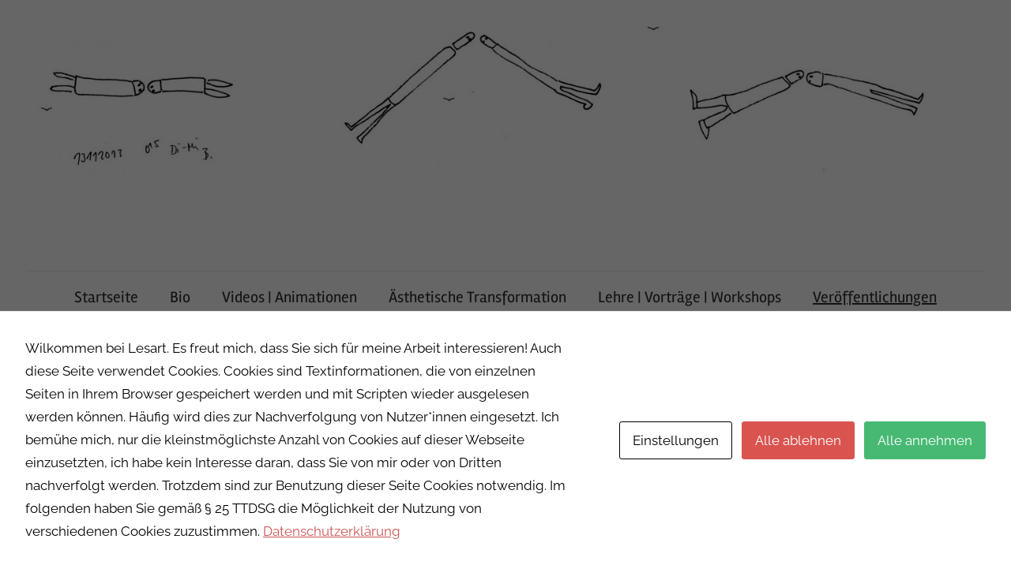

--- FILE ---
content_type: text/html; charset=UTF-8
request_url: https://www.less-art.de/veroeffentlichungen/
body_size: 10428
content:
<!DOCTYPE html>
<html lang="de-DE">

<head>
<meta charset="UTF-8">
<meta name="viewport" content="width=device-width, initial-scale=1">
<link rel="profile" href="http://gmpg.org/xfn/11">

<title>Veröffentlichungen</title>
<meta name='robots' content='max-image-preview:large' />
<link rel="alternate" href="https://www.less-art.de/veroeffentlichungen/" hreflang="de" />
<link rel="alternate" href="https://www.less-art.de/en/publications/" hreflang="en" />
<link rel='dns-prefetch' href='//www.less-art.de' />
<link rel='dns-prefetch' href='//s.w.org' />
<link rel="alternate" type="application/rss+xml" title=" &raquo; Feed" href="https://www.less-art.de/feed/" />
<link rel="alternate" type="application/rss+xml" title=" &raquo; Kommentar-Feed" href="https://www.less-art.de/comments/feed/" />
		<script type="text/javascript">
			window._wpemojiSettings = {"baseUrl":"https:\/\/s.w.org\/images\/core\/emoji\/13.1.0\/72x72\/","ext":".png","svgUrl":"https:\/\/s.w.org\/images\/core\/emoji\/13.1.0\/svg\/","svgExt":".svg","source":{"concatemoji":"https:\/\/www.less-art.de\/wp-includes\/js\/wp-emoji-release.min.js?ver=5.8.12"}};
			!function(e,a,t){var n,r,o,i=a.createElement("canvas"),p=i.getContext&&i.getContext("2d");function s(e,t){var a=String.fromCharCode;p.clearRect(0,0,i.width,i.height),p.fillText(a.apply(this,e),0,0);e=i.toDataURL();return p.clearRect(0,0,i.width,i.height),p.fillText(a.apply(this,t),0,0),e===i.toDataURL()}function c(e){var t=a.createElement("script");t.src=e,t.defer=t.type="text/javascript",a.getElementsByTagName("head")[0].appendChild(t)}for(o=Array("flag","emoji"),t.supports={everything:!0,everythingExceptFlag:!0},r=0;r<o.length;r++)t.supports[o[r]]=function(e){if(!p||!p.fillText)return!1;switch(p.textBaseline="top",p.font="600 32px Arial",e){case"flag":return s([127987,65039,8205,9895,65039],[127987,65039,8203,9895,65039])?!1:!s([55356,56826,55356,56819],[55356,56826,8203,55356,56819])&&!s([55356,57332,56128,56423,56128,56418,56128,56421,56128,56430,56128,56423,56128,56447],[55356,57332,8203,56128,56423,8203,56128,56418,8203,56128,56421,8203,56128,56430,8203,56128,56423,8203,56128,56447]);case"emoji":return!s([10084,65039,8205,55357,56613],[10084,65039,8203,55357,56613])}return!1}(o[r]),t.supports.everything=t.supports.everything&&t.supports[o[r]],"flag"!==o[r]&&(t.supports.everythingExceptFlag=t.supports.everythingExceptFlag&&t.supports[o[r]]);t.supports.everythingExceptFlag=t.supports.everythingExceptFlag&&!t.supports.flag,t.DOMReady=!1,t.readyCallback=function(){t.DOMReady=!0},t.supports.everything||(n=function(){t.readyCallback()},a.addEventListener?(a.addEventListener("DOMContentLoaded",n,!1),e.addEventListener("load",n,!1)):(e.attachEvent("onload",n),a.attachEvent("onreadystatechange",function(){"complete"===a.readyState&&t.readyCallback()})),(n=t.source||{}).concatemoji?c(n.concatemoji):n.wpemoji&&n.twemoji&&(c(n.twemoji),c(n.wpemoji)))}(window,document,window._wpemojiSettings);
		</script>
		<style type="text/css">
img.wp-smiley,
img.emoji {
	display: inline !important;
	border: none !important;
	box-shadow: none !important;
	height: 1em !important;
	width: 1em !important;
	margin: 0 .07em !important;
	vertical-align: -0.1em !important;
	background: none !important;
	padding: 0 !important;
}
</style>
	<link rel='stylesheet' id='chronus-theme-fonts-css'  href='https://www.less-art.de/wp-content/fonts/c86e8b279bedcd77bd6e6d85f325beee.css?ver=20201110' type='text/css' media='all' />
<link rel='stylesheet' id='wp-block-library-css'  href='https://www.less-art.de/wp-includes/css/dist/block-library/style.min.css?ver=5.8.12' type='text/css' media='all' />
<link rel='stylesheet' id='cookies-and-content-security-policy-css'  href='https://www.less-art.de/wp-content/plugins/cookies-and-content-security-policy/css/cookies-and-content-security-policy.min.css?ver=2.23' type='text/css' media='all' />
<link rel='stylesheet' id='chronus-stylesheet-css'  href='https://www.less-art.de/wp-content/themes/chronus/style.css?ver=2.1.2' type='text/css' media='all' />
<link rel='stylesheet' id='chronus-safari-flexbox-fixes-css'  href='https://www.less-art.de/wp-content/themes/chronus/assets/css/safari-flexbox-fixes.css?ver=20200420' type='text/css' media='all' />
<!--n2css--><script type='text/javascript' src='https://www.less-art.de/wp-includes/js/jquery/jquery.min.js?ver=3.6.0' id='jquery-core-js'></script>
<script type='text/javascript' src='https://www.less-art.de/wp-includes/js/jquery/jquery-migrate.min.js?ver=3.3.2' id='jquery-migrate-js'></script>
<script type='text/javascript' src='https://www.less-art.de/wp-content/themes/chronus/assets/js/svgxuse.min.js?ver=1.2.6' id='svgxuse-js'></script>
<link rel="https://api.w.org/" href="https://www.less-art.de/wp-json/" /><link rel="alternate" type="application/json" href="https://www.less-art.de/wp-json/wp/v2/pages/636" /><link rel="EditURI" type="application/rsd+xml" title="RSD" href="https://www.less-art.de/xmlrpc.php?rsd" />
<link rel="wlwmanifest" type="application/wlwmanifest+xml" href="https://www.less-art.de/wp-includes/wlwmanifest.xml" /> 
<meta name="generator" content="WordPress 5.8.12" />
<link rel="canonical" href="https://www.less-art.de/veroeffentlichungen/" />
<link rel='shortlink' href='https://www.less-art.de/?p=636' />
<link rel="alternate" type="application/json+oembed" href="https://www.less-art.de/wp-json/oembed/1.0/embed?url=https%3A%2F%2Fwww.less-art.de%2Fveroeffentlichungen%2F" />
<link rel="alternate" type="text/xml+oembed" href="https://www.less-art.de/wp-json/oembed/1.0/embed?url=https%3A%2F%2Fwww.less-art.de%2Fveroeffentlichungen%2F&#038;format=xml" />
<style type="text/css" id="cookies-and-content-security-policy-css-custom"></style></head>

<body class="page-template-default page page-id-636 wp-embed-responsive">

	<a class="skip-link screen-reader-text" href="#content">Zum Inhalt springen</a>

	
	
			<div id="headimg" class="header-image">

				<a href="https://www.less-art.de/">
					<img src="https://www.less-art.de/wp-content/uploads/2022/03/Header-4-scaled.jpg" srcset="https://www.less-art.de/wp-content/uploads/2022/03/Header-4-scaled.jpg 2560w, https://www.less-art.de/wp-content/uploads/2022/03/Header-4-300x55.jpg 300w, https://www.less-art.de/wp-content/uploads/2022/03/Header-4-1024x187.jpg 1024w, https://www.less-art.de/wp-content/uploads/2022/03/Header-4-768x140.jpg 768w, https://www.less-art.de/wp-content/uploads/2022/03/Header-4-1536x280.jpg 1536w, https://www.less-art.de/wp-content/uploads/2022/03/Header-4-2048x373.jpg 2048w" width="2560" height="467" alt="">
				</a>

			</div>

			
	
	<div id="page" class="hfeed site">

		
		<header id="masthead" class="site-header clearfix" role="banner">

			<div class="header-main container clearfix">

				<div id="logo" class="site-branding clearfix">

										
			<p class="site-title"><a href="https://www.less-art.de/" rel="home"></a></p>

								
				</div><!-- .site-branding -->

			</div><!-- .header-main -->

			

	<div id="main-navigation-wrap" class="primary-navigation-wrap">

		<button class="primary-menu-toggle menu-toggle" aria-controls="primary-menu" aria-expanded="false" >
			<svg class="icon icon-menu" aria-hidden="true" role="img"> <use xlink:href="https://www.less-art.de/wp-content/themes/chronus/assets/icons/genericons-neue.svg#menu"></use> </svg><svg class="icon icon-close" aria-hidden="true" role="img"> <use xlink:href="https://www.less-art.de/wp-content/themes/chronus/assets/icons/genericons-neue.svg#close"></use> </svg>			<span class="menu-toggle-text">Menü</span>
		</button>

		<div class="primary-navigation">

			<nav id="site-navigation" class="main-navigation" role="navigation"  aria-label="Primäres Menü">

				<ul id="primary-menu" class="menu"><li id="menu-item-1108" class="menu-item menu-item-type-post_type menu-item-object-page menu-item-home menu-item-1108"><a href="https://www.less-art.de/">Startseite</a></li>
<li id="menu-item-110" class="menu-item menu-item-type-post_type menu-item-object-page menu-item-110"><a href="https://www.less-art.de/ueber-mich/">Bio</a></li>
<li id="menu-item-677" class="menu-item menu-item-type-post_type menu-item-object-page menu-item-677"><a href="https://www.less-art.de/filme/">Videos | Animationen</a></li>
<li id="menu-item-679" class="menu-item menu-item-type-post_type menu-item-object-page menu-item-679"><a href="https://www.less-art.de/kunst/">Ästhetische Transformation</a></li>
<li id="menu-item-681" class="menu-item menu-item-type-post_type menu-item-object-page menu-item-681"><a href="https://www.less-art.de/lehre-vortraege-workshops/">Lehre | Vorträge | Workshops</a></li>
<li id="menu-item-644" class="menu-item menu-item-type-post_type menu-item-object-page current-menu-item page_item page-item-636 current_page_item menu-item-644"><a href="https://www.less-art.de/veroeffentlichungen/" aria-current="page">Veröffentlichungen</a></li>
<li id="menu-item-1227" class="menu-item menu-item-type-post_type menu-item-object-page menu-item-1227"><a href="https://www.less-art.de/zeichnung/">Zeichnung</a></li>
<li id="menu-item-224" class="menu-item menu-item-type-post_type menu-item-object-page menu-item-224"><a href="https://www.less-art.de/kontakt/">Kontakt</a></li>
</ul>			</nav><!-- #site-navigation -->

		</div><!-- .primary-navigation -->

	</div>



		</header><!-- #masthead -->

		
		
		
		<div id="content" class="site-content container clearfix">

	<section id="primary" class="content-single content-area">
		<main id="main" class="site-main" role="main">

			
<article id="post-636" class="post-636 page type-page status-publish hentry">

	
	<header class="entry-header">

		<h1 class="entry-title page-title">Veröffentlichungen</h1>
	</header><!-- .entry-header -->

	<div class="entry-content clearfix">

		
<p>Schild, Margit (2025): Improvisation und Kreativität in Zeitkrisen, oder: Macht (Zeit-)Not<br>erfinderisch? Ein Anstoß zur Diskussion, in: Dürkop-Henseling, L.; Horwitz, M; Späte, K. (Hrsg.): Sozialwissenschaftliche Beobachtungen von Krisen, Perspektiven, Instrumente und Erfahrungen. Reihe Sozialwissenschaften und Berufspraxis, herausgegeben vom Berufsverband Deutscher Soziologinnen und Soziologen e. V., Recklinghausen, Springer, Wiesbaden, S. 409 &#8211; 435, <a href="https://lnkd.in/dggYiQ3j">link</a></p>



<figure class="wp-block-image size-large is-resized"><img loading="lazy" src="https://www.less-art.de/wp-content/uploads/2026/01/Titelblatt-Buch.png" alt="" width="298" height="416"/></figure>



<p>Schild, Margit (2024): Is Necessity the Mother of Invention? Improvisational Action, Creativity and Art in Times of Crisis (or Crisis of Time), in: : Budde, J., Wischmann, A., Rißler, G., Meier-Sternberg, M.: Novelty, Innovation and Transformation in Educational Ethnographic Research &#8211; European Perspectives, New York,&nbsp;S. 81-98, Routledge: <a href="https://www.routledge.com/Novelty-Innovation-and-Transformation-in-Educational-Ethnographic-Research-European-Perspectives/Budde-Wischmann-Rissler-Meier-Sternberg/p/book/9781032617350">link</a> </p>



<figure class="wp-block-image size-large is-resized"><img loading="lazy" src="https://www.less-art.de/wp-content/uploads/2024/07/cover.png" alt="" width="300" height="449"/></figure>



<ul><li>Havemann, Antje und Schild, Margit:&nbsp;Von Hölzchen auf Stöckchen: Wie Analogien das Improvisieren möglich machen. In: Greenbooks – Kunstpädagogische Textsammlung, Beitragsseite: .. (o.J.) fabrico verlag, Hannover.&nbsp;<a href="https://www.less-art.de/wp-content/uploads/2020/06/HAVEMANN_SCHILD_Analogien.pdf">Mehr lesen</a></li></ul>



<ul><li>Havemann, Antje; Schild, Margit (2015):&nbsp;The Big Lebowski. In: Wissen der Künste #4.&nbsp;<br><a href="https://www.less-art.de/wp-content/uploads/2023/12/Schild_Havemann_The-Big-Lebowski-2015.pdf">Text:</a>, <a href="https://wissenderkuenste.de/texte/ausgabe-4/the-big-lebowski/">Website:</a></li></ul>



<ul><li>Havemann, Antje; Schild, Margit (2015):&nbsp;&#8222;Das machen wir erst einmal so!&#8220; Provisorien und die Fähigkeit zu Handeln. In: Raumplanung 178 (2/2015), Thema: Stadtentwicklung und Informalität, S. 43-47, zum vollständigen Artikel geht es&nbsp;<a href="https://www.less-art.de/wp-content/uploads/2020/06/2015_Havemann_Schild.pdf">hier</a></li></ul>



<ul><li>Havemann, Antje; Schild, Margit (2014):&nbsp;Houston, wir haben ein Problem. Über die Fähigkeit zu handeln. In: Werkspuren 2/2014, Thema: Provisorien, S. 8-13, zum vollständigen Artikel geht es&nbsp;<a href="https://www.less-art.de/wp-content/uploads/2020/06/Schild_Havemann2014.pdf">hier</a></li></ul>



<ul><li>Koenig, Schild &amp; Hufschmid (Eds.) (2013):&nbsp;RAW DATA. Artistic Transformation: An interdisciplinary dialogue between physics and art. Berlin, Vancouver, 2013, ISBN 978-0-9691944-1-5,&nbsp;Informationen gibt es <a href="http://research.ecuad.ca/associatedprojects/2014/01/06/raw-data-book-release/">hier</a>, und die Broschüre steht <a href="https://www.less-art.de/wp-content/uploads/2020/06/RAW_DATA_publication_web.pdf">hier</a> für ein Download (28 MB) zur Verfügung.</li></ul>



<ul><li>Koenig, Schild &amp; Hufschmid (2013):&nbsp;»Seeing Art as RAW DATA: Artistic Transformation«, in: POIESIS 2013, Volume XV, A Journal of the Arts and Communication, Researching Art &#8211; The Art of Research, zum Artikel geht es <a href="https://www.less-art.de/wp-content/uploads/2020/06/POIESIS_RAW_DATA_web.pdf">hier</a><a href="hier:https://www.less-art.de/wp-content/uploads/2020/06/POIESIS_RAW_DATA_web.pdf">:</a> Das Heft kann hier bestellt werden: EGS Press //&nbsp;<a href="http://www.egspress.com/">http://www.egspress.com/</a></li></ul>



<ul><li>Schild, Margit (2013):&nbsp;Gehend verstehen &#8211; Spaziergangswissenschaft, in: Bertram Weisshaar (Hg.): Spaziergangswissenschaft in Praxis. Formate in Fortbewegung, Berlin 2013, S. 18-23. Das Buch kann <a href="https://www.jovis.de/de/buecher/details/product/spaziergangswissenschaft-in-praxis.html">hier</a> bestellt werden.&nbsp;</li></ul>



<ul><li>Schild, Margit; Hufschmid, Elvira (2010):&nbsp;Eine Genealogie von Wirkungen. Zur Praxis der künstlerischen Transformation anhand von drei Beispielen. In: Dagmar Jäger, Vera Franke, Margit Schild, et al. (Hrsg.): Künstlerische Transformationen. Modelle kollektiver Kunstproduktion und der Dialog zwischen den Künsten. Berlin, S. 42-53</li></ul>



<ul><li>Havemann, Antje; Schild, Margit (2010):&nbsp;Das Prinzip einer Anzahl an Leuten. In: Dagmar Jäger, Vera Franke, Margit Schild, et al. (Hrsg.): Künstlerische Transformationen. Modelle kollektiver Kunstproduktion und der Dialog zwischen den Künsten. Berlin, S. 199-204</li></ul>



<ul><li>Jäger, Dagmar; Franke, Vera; Schild, Margit; et al. (Hrsg.) (2010):&nbsp;Künstlerische Transformationen. Modelle kollektiver Kunstproduktion und der Dialog zwischen den Künsten. Reimer Verlag, Berlin&nbsp;<a href="http://www.reimer-mann-verlag.de/controller.php?cmd=detail&amp;titelnummer=101422&amp;verlag=4">(bestellen)</a></li></ul>



<ul><li>Havemann, Antje; Schild, Margit (2010):&nbsp;Arbeiten im Ergebnisverbund. Zwei partizipative Videoprojekte erforschen Schaffensprozesse als kollektiven Akt. In: Stadt und Grün Heft 1, Januar, S. 36-39</li></ul>



<ul><li>Havemann, Antje; Hufschmid, Elvira; Schild, Margit (2009):&nbsp;Wandernder Ort. Ein transformatorisches Videoprojekt. Publikation zum gleichnamigen Kunstprojekt, herausgegeben vom DA Kunsthaus Kloster Gravenhorst, Hörstel (Kreis Steinfurt) 2009</li></ul>



<ul><li>Hasselbach, Julia von; &nbsp;Hufschmid, Elvira; Schild, Margit (2009):&nbsp;Trans.ver 68. Printdokumentation und DVD.&nbsp;Layout: Johanna Rudat, DVD: Simon Meier. Verlag Universität der Künste, Berlin 2008. ISBN 978-3-89462-164-3, Preis 6.80 Euro. In der Universität der Künste und über den Buchhandel zu beziehen.</li></ul>



<ul><li>Hufschmid, Elvira; Schild, Margit (2008):&nbsp;Konflikte bleiben haften. Was ästhetische Transformation von über 40 Jahre alten Protesten sichtbar macht. In: ver.di – Kunst und Kultur, Nr. 4 Dezember 2008, Jhg. 11, S. 8-9 und div. Zeichnungen</li></ul>



<ul><li>Gstach, Doris;&nbsp;Schild, Margit (2007):&nbsp;Faktor Zeit: Temporäre Landschaftsarchitektur, in: Bund Deutscher Landschaftsarchitekten BDLA (Hg.): Übergänge. Zeitgenössische Deutsche Landschaftsarchitektur. Deutscher Landschaftsarchitekturpreis 2007, Basel, Boston, Berlin, S. 124-133</li></ul>



<ul><li>Schild, Margit: Zeichnungen für die Website <a href="https://hausgeburten-hannover.de" data-type="URL" data-id="https://hausgeburten-hannover.de" target="_blank" rel="noreferrer noopener">Hausgeburten Hannover</a> (2007)</li></ul>



<ul><li>Havemann, Antje; Schild, Margit (2007):&nbsp;You Can Use My Tights. Or: The Phenomenon of Temporary Solutions. In: Landscape Research, Vol. 32, No. 1, pp. 45-55, February 2007,&nbsp;<a href="https://www.less-art.de/wp-content/uploads/2020/06/Havemann_Schild-2007.pdf">(download PDF 1,5 MB)</a></li></ul>



<ul><li>Schild, Margit (2006):&nbsp;Was sind temporäre Räume? Buchkritik über &#8222;Temporäre Räume. Konzepte zur Stadtnutzung&#8220; herausgegeben von Florian Haydn, Robert Temel. In: dérive – Zeitschrift für Stadtforschung, Nr. 25, Oktober.&nbsp;</li></ul>



<ul><li>Havemann, Antje; Schild, Margit (2006):&nbsp;Freiraumführer Hannover. Ein Begleiter zu neuer Landschaftsarchitektur. (edition Garten + Landschaft). München 2006. Das Buch kann <a href="https://www.callwey.de/buecher/hannover/">hier</a> bestellt werden.</li></ul>



<ul><li>Harth, Annette; Schild, Margit (2006):&nbsp;Geschlechterverhältnisse in Zwischennutzungen. In: Senatsverwaltung für Stadtentwicklung Berlin, Beirat für frauenspezifische Belange (Hrsg.): Gender auf dem Weg in den Mainstream der Stadtentwicklung. Berlin auf dem Weg zu einer lebenswerten Metropole für Frauen und Männer. Berlin. S. 42-44</li></ul>



<ul><li>Havemann, Antje; Schild Margit (2006):&nbsp;Flüchtige Mode oder erhellende Experimente? Gedanken zur Nachhaltigkeit temporärer Projekte, in: Stadt und Grün, Heft 9, September, S. 20-23.</li></ul>



<ul><li>Schild, Margit (2006):&nbsp;Gruppe, Spiel und Regel. Stille Post – zur Nachahmung empfohlen, in: Haase, Sigrid (Hg.): Stille Post, 11 Disziplinen, 22 Wochen, 33 Transformationen. Ein Ausstellungsprojekt in Zusammenarbeit mit der Universität der Künste Berlin und der Karl Hofer Gesellschaft. Katalog zur Ausstellung, Universität der Künste, Berlin, S. 13-14,&nbsp;<a href="https://www.eurobuch.de/buch/isbn/9783894621391.html">Katalog bestellen</a></li></ul>



<ul><li>Havemann, Antje; Schild Margit (2006):&nbsp;Von der Nachhaltigkeit des Temporären oder: Was bleibt, wenn nichts bleibt? In: dérive – Zeitschrift für Stadtforschung, Nr. 23, April, S. 46-48&nbsp;</li></ul>



<ul><li>Havemann, Antje; Schild Margit (2006):&nbsp;Der Nylonstrumpf als temporäre Aktion – oder: Was können Provisorien? In: dérive – Zeitschrift für Stadtforschung, Heft 21/22, Januar-März, S. 44-46,&nbsp;<a href="https://derive.at/texte/der-nylonstrumpf-als-temporare-aktion-oder-was-konnen-provisorien/">Artikel lesen</a></li></ul>



<ul><li>Schild, Margit (2006):&nbsp;Installationen in der Landschafts- und Freiraumplanung. Welche Chancen liegen in diesen temporären Typen? In: Stadt und Grün, Heft 2, Februar, S. 7-11&nbsp;</li></ul>



<ul><li>Havemann, Antje; Schild Margit (2006):&nbsp;Interdisziplinarität – eine Überlebensstrategie? Fähigkeiten in Zeiten des Umbruchs, in: Stadt und Grün Nr. 1, S. 9-12&nbsp;</li></ul>



<ul><li>Schild, Margit (2005):&nbsp;Verschwindendes. Installationen und andere temporäre Typen, in: Planerin, Heft 2, Juni, S. 48-49</li></ul>



<ul><li>Schild, Margit (2005):&nbsp;Verschwindendes. Temporäre Installationen in der Landschafts- und Freiraumplanung. Ein Beitrag zur Diskussion. Beiträge zur räumlichen Planung, Heft 79, Hannover&nbsp;</li></ul>



<ul><li>Schild, Margit (2004):&nbsp;Gehend verstehen. Spaziergangswissenschaft, in: Fuhrwerkswaage Kunstraum e.V. (Hg.): Privatgrün 2004, Kunst im privaten Raum: 55 Interventionen/Schrebergarten, 4. Juli bis 1. August 2004, Katalog zur Ausstellung, Köln, S. 27-32&nbsp;</li></ul>



<ul><li>Schild, Margit; Werner, Julia (2004):&nbsp;Stadtumbau Ost: Entwerfen im Ort des Geschehens, in: Internationale Bauausstellung (IBA) Fürst-Pückler-Land GmbH (Hg.): Dokumentation zur Konferenz „Landschaft International“ Treffen der Partnerregionen 2004, S. 282-287, Großräschen</li></ul>



<ul><li>Schild, Margit (2004): Formen des Verschwindens. Vom „Wesen“ intentional befristeter Projekte, in: POLIS, 2/2004, 16. Jahrgang, S. 22-25&nbsp;</li></ul>



<ul><li>Pfeil, Anne; Schild, Margit (2004):&nbsp;Gesampelt, zitiert oder rekonstruiert? Drei Pyramiden in Hannover werfen Fragen auf, in: Stadt und Grün, Nr. 2, S. 17-21</li></ul>



<ul><li>Schild, Margit (2002):&nbsp;SET-OST. Temporäre Installationen auf dem ehemaligen Expo-Gelände, in: Stadt und Grün Nr. 12, S. 22–25</li></ul>



<ul><li>Schild, Margit (2002):&nbsp;Nachklänge – Der Abbau des Schweizer Pavillons auf der EXPO 2000 in Hannover, in: Stadt und Grün Nr. 2,&nbsp;S. 31-35</li></ul>



<ul><li>Pongratz, Ulrike; Schild, Margit; Seggern, Hille von (2000):&nbsp;“Aufräumen als Entwurf“ – in EXPOs Hannover – kurz vorher, in: PlanerIn Nr. 2, S. 75</li></ul>

		
	</div><!-- .entry-content -->

</article>

<div id="comments" class="comments-area">

	
	
	
	
</div><!-- #comments -->

		</main><!-- #main -->
	</section><!-- #primary -->

	
	<section id="secondary" class="sidebar widget-area clearfix" role="complementary">

		<aside id="nav_menu-10" class="widget widget_nav_menu clearfix"><div class="widget-header"><h3 class="widget-title">Sprache/language</h3></div><div class="menu-sprachen-container"><ul id="menu-sprachen" class="menu"><li id="menu-item-973-de" class="lang-item lang-item-18 lang-item-de current-lang lang-item-first menu-item menu-item-type-custom menu-item-object-custom menu-item-973-de"><a href="https://www.less-art.de/veroeffentlichungen/" hreflang="de-DE" lang="de-DE">Deutsch</a></li>
<li id="menu-item-973-en" class="lang-item lang-item-9 lang-item-en menu-item menu-item-type-custom menu-item-object-custom menu-item-973-en"><a href="https://www.less-art.de/en/publications/" hreflang="en-CA" lang="en-CA">English</a></li>
</ul></div></aside><aside id="nav_menu-8" class="widget widget_nav_menu clearfix"><div class="widget-header"><h3 class="widget-title">Datenschutz</h3></div><div class="menu-datenschutz-container"><ul id="menu-datenschutz" class="menu"><li id="menu-item-124" class="menu-item menu-item-type-post_type menu-item-object-page menu-item-124"><a href="https://www.less-art.de/datenschutzerklaerung/">Datenschutzerklärung</a></li>
<li id="menu-item-142" class="menu-item menu-item-type-post_type menu-item-object-page menu-item-142"><a href="https://www.less-art.de/impressum/">Impressum</a></li>
</ul></div></aside>
	</section><!-- #secondary -->



	</div><!-- #content -->

	
	<div id="footer" class="footer-wrap">

		<footer id="colophon" class="site-footer container clearfix" role="contentinfo">

			<div id="footer-text" class="site-info">
								
		<span class="credit-link">
			WordPress-Theme: Chronus von ThemeZee.		</span>

					</div><!-- .site-info -->

		</footer><!-- #colophon -->

	</div>

</div><!-- #page -->

			<!--googleoff: index-->
			<div class="modal-cacsp-backdrop"></div>
			<div class="modal-cacsp-position">
								<div class="modal-cacsp-box modal-cacsp-box-info modal-cacsp-box-bottom">
					<div class="modal-cacsp-box-header">
						Cookies					</div>
					<div class="modal-cacsp-box-content">
						Wilkommen bei Lesart. Es freut mich, dass Sie sich für meine Arbeit interessieren! Auch diese Seite verwendet Cookies. Cookies sind Textinformationen, die von einzelnen Seiten in Ihrem Browser gespeichert werden und mit Scripten wieder ausgelesen werden können. Häufig wird dies zur Nachverfolgung von Nutzer*innen eingesetzt. Ich bemühe mich, nur die kleinstmöglichste Anzahl von Cookies auf dieser Webseite einzusetzten, ich habe kein Interesse daran, dass Sie von mir oder von Dritten nachverfolgt werden. Trotzdem sind zur Benutzung dieser Seite Cookies notwendig. Im folgenden haben Sie gemäß  § 25 TTDSG die Möglichkeit der Nutzung von verschiedenen Cookies zuzustimmen.													<a href="https://www.less-art.de/datenschutzerklaerung/">
								Datenschutzerklärung							</a>
											</div>
					<div class="modal-cacsp-btns">
						<a href="#" class="modal-cacsp-btn modal-cacsp-btn-settings">
							Einstellungen						</a>
												<a href="#" class="modal-cacsp-btn modal-cacsp-btn-refuse">
							Alle ablehnen						</a>
												<a href="#" class="modal-cacsp-btn modal-cacsp-btn-accept">
							Alle annehmen						</a>
					</div>
				</div>
				<div class="modal-cacsp-box modal-cacsp-box-settings">
					<div class="modal-cacsp-box-header">
						Cookies					</div>
					<div class="modal-cacsp-box-content">
						Wählen Sie aus, der Nutzung welcher Cookies Sie zustimmen. 													<a href="https://www.less-art.de/datenschutzerklaerung/">
								Datenschutzerklärung							</a>
											</div>
					<div class="modal-cacsp-box-settings-list">
												<ul>
							<li>
								<span class="modal-cacsp-toggle-switch modal-cacsp-toggle-switch-active disabled" data-accepted-cookie="necessary">
									<span>Notwendig<br>
										<span>Diese Cookies sind notwendig, damit die Seite funktioniert (wie in Absatz 2 des § 25 TTDSG).</span>
									</span>
									<span>
										<span class="modal-cacsp-toggle">
											<span class="modal-cacsp-toggle-switch-handle"></span>
										</span>
									</span>
								</span>
							</li>
														<li style="display: none;">
								<a href="#statistics" class="modal-cacsp-toggle-switch" data-accepted-cookie="statistics">
									<span>Statistik<br>
										<span>Diese Cookies helfen uns, den Traffic auf der Seite zu analysieren und entsprechende Verbesserungen vornehmen zu können.</span>
									</span>
									<span>
										<span class="modal-cacsp-toggle">
											<span class="modal-cacsp-toggle-switch-handle"></span>
										</span>
									</span>
								</a>
							</li>
														<li>
								<a href="#experience" class="modal-cacsp-toggle-switch" data-accepted-cookie="experience">
									<span>Experience<br>
										<span>Damit die Seite bestmöglich funktioniert und ansprechend aussieht setzen wir diese Cookies. Wenn Sie diese Cookies ausschließen, kann die Funktionalität der Seite eingeschränkt sein oder bestimmte Inhalte können nicht korrekt angezeigt werden. </span>
									</span>
									<span>
										<span class="modal-cacsp-toggle">
											<span class="modal-cacsp-toggle-switch-handle"></span>
										</span>
									</span>
								</a>
							</li>
														<li style="display: none;">
								<a href="#markerting" class="modal-cacsp-toggle-switch" data-accepted-cookie="markerting">
									<span>Marketing<br>
										<span>By sharing your interests and behavior as you visit our site, you increase the chance of seeing personalized content and offers.</span>
									</span>
									<span>
										<span class="modal-cacsp-toggle">
											<span class="modal-cacsp-toggle-switch-handle"></span>
										</span>
									</span>
								</a>
							</li>
						</ul>
					</div>
					<div class="modal-cacsp-btns">
						<a href="#" class="modal-cacsp-btn modal-cacsp-btn-save">
							Speichern						</a>
												<a href="#" class="modal-cacsp-btn modal-cacsp-btn-refuse-all">
							Alle ablehnen						</a>
												<a href="#" class="modal-cacsp-btn modal-cacsp-btn-accept-all">
							Alle annehmen						</a>
					</div>
				</div>
			</div>
			<!--googleon: index-->
			<script type='text/javascript' src='https://www.less-art.de/wp-content/plugins/cookies-and-content-security-policy/js/js.cookie.min.js?ver=2.23' id='cookies-and-content-security-policy-cookie-js'></script>
<script type='text/javascript' id='cookies-and-content-security-policy-js-extra'>
/* <![CDATA[ */
var cacspMessages = {"cacspReviewSettingsDescription":"Der Beitrag\/ Content kann aufgrund Ihrer Cookie-Einstellungen nicht geladen werden.","cacspReviewSettingsButton":"Ihre Einstellungen bearbeiten","cacspNotAllowedDescription":"Der Beitrag\/ Content kann aufgrund Ihrer Cookie-Einstellungen nicht geladen werden.","cacspNotAllowedButton":"Contact the administrator","cacspExpires":"365","cacspWpEngineCompatibilityMode":"","cacspTimeout":"1000","cacspOptionDisableContentNotAllowedMessage":"0","cacspOptionGoogleConsentMode":"0"};
/* ]]> */
</script>
<script type='text/javascript' src='https://www.less-art.de/wp-content/plugins/cookies-and-content-security-policy/js/cookies-and-content-security-policy.min.js?ver=2.23' id='cookies-and-content-security-policy-js'></script>
<script type='text/javascript' src='https://www.less-art.de/wp-content/uploads/cookies-and-content-security-policy-error-message.js?ver=2.23&#038;mod=20240228171310' id='cookies-and-content-security-policy-error-message-js'></script>
<script type='text/javascript' id='chronus-navigation-js-extra'>
/* <![CDATA[ */
var chronusScreenReaderText = {"expand":"Untermen\u00fc \u00f6ffnen","collapse":"Untermen\u00fc schlie\u00dfen","icon":"<svg class=\"icon icon-expand\" aria-hidden=\"true\" role=\"img\"> <use xlink:href=\"https:\/\/www.less-art.de\/wp-content\/themes\/chronus\/assets\/icons\/genericons-neue.svg#expand\"><\/use> <\/svg>"};
/* ]]> */
</script>
<script type='text/javascript' src='https://www.less-art.de/wp-content/themes/chronus/assets/js/navigation.min.js?ver=20220224' id='chronus-navigation-js'></script>
<script type='text/javascript' src='https://www.less-art.de/wp-includes/js/wp-embed.min.js?ver=5.8.12' id='wp-embed-js'></script>

</body>
</html>


--- FILE ---
content_type: text/javascript
request_url: https://www.less-art.de/wp-content/plugins/cookies-and-content-security-policy/js/cookies-and-content-security-policy.min.js?ver=2.23
body_size: 10753
content:
jQuery(document).ready(function(){googleConsentMode()}),jQuery(window).on("load",function(){cookiesAndContentPolicyModal(),cookiesAndContentPolicyToggleSwitches(),openCookiesAndContentPolicySettingsLink(),openCookiesAndContentPolicySettingsHash(),gaSetReferrer()});var CACSP_COOKIE_NAME="cookies_and_content_security_policy";function cookiesAndContentPolicyModal(){Cookies.get(CACSP_COOKIE_NAME)||jQuery("body").hasClass("modal-cacsp-do-not-show-cookie-modal")||jQuery("html").hasClass("et-fb-app-frame")||(timer=setTimeout(function(){jQuery("html, body").addClass("modal-cacsp-open"),jQuery(".modal-cacsp-box.modal-cacsp-box-info").addClass("modal-cacsp-box-show")},cacspMessages.cacspTimeout),jQuery(".modal-cacsp-box.modal-cacsp-box-info .modal-cacsp-btns a.modal-cacsp-btn.modal-cacsp-btn-settings").on("click",function(){return openCookiesAndContentPolicySettings(!1),!1}),jQuery(".modal-cacsp-box.modal-cacsp-box-info .modal-cacsp-btns a.modal-cacsp-btn.modal-cacsp-btn-refuse").on("click",function(){return jQuery(".modal-cacsp-box.modal-cacsp-box-settings .modal-cacsp-btns a.modal-cacsp-btn.modal-cacsp-btn-save").trigger("click"),!1}),jQuery(".modal-cacsp-box.modal-cacsp-box-info .modal-cacsp-btns a.modal-cacsp-btn.modal-cacsp-btn-accept").on("click",function(){return jQuery(".modal-cacsp-box.modal-cacsp-box-settings .modal-cacsp-btns a.modal-cacsp-btn.modal-cacsp-btn-accept-all").trigger("click"),!1}),jQuery("body.modal-cacsp-open-no-backdrop").length&&jQuery("html").addClass("modal-cacsp-open-no-backdrop"),saveCookiesAndContentPolicySettings()),jQuery(".modal-cacsp-box-close").on("click",function(){return saveByClose=!1,jQuery(".modal-cacsp-box.modal-cacsp-box-info").hasClass("modal-cacsp-box-show")||!Cookies.get(CACSP_COOKIE_NAME)?(jQuery(".modal-cacsp-box .modal-cacsp-box-settings-list ul li a").removeClass("modal-cacsp-toggle-switch-active"),saveByClose=!0):Cookies.get(CACSP_COOKIE_NAME)?(jQuery(".modal-cacsp-box.modal-cacsp-box-settings").removeClass("modal-cacsp-box-show"),jQuery("html, body").removeClass("modal-cacsp-open")):saveByClose=!0,!0==saveByClose&&jQuery(".modal-cacsp-box.modal-cacsp-box-settings .modal-cacsp-btns a.modal-cacsp-btn.modal-cacsp-btn-save").trigger("click"),!1})}function openCookiesAndContentPolicySettings(o){return o&&(jQuery("html, body").addClass("modal-cacsp-open"),jQuery(".modal-cacsp-backdrop").addClass("modal-cacsp-backdrop-show")),jQuery("body.modal-cacsp-open-no-backdrop").removeClass("modal-cacsp-open-no-backdrop"),jQuery(".modal-cacsp-box.modal-cacsp-box-info").removeClass("modal-cacsp-box-show"),jQuery(".modal-cacsp-box.modal-cacsp-box-settings").addClass("modal-cacsp-box-show"),jQuery("html").removeClass("modal-cacsp-open-no-backdrop"),Cookies.get(CACSP_COOKIE_NAME)&&(cookie_filter=JSON.parse(Cookies.get(CACSP_COOKIE_NAME)))&&jQuery.each(cookie_filter,function(o,t){jQuery(".modal-cacsp-box .modal-cacsp-box-settings-list ul li a[data-accepted-cookie="+t+"]").addClass("modal-cacsp-toggle-switch-active")}),!1}function openCookiesAndContentPolicySettingsLink(){jQuery('a[href$="#cookiesAndContentPolicySettings"]').on("click",function(){return openCookiesAndContentPolicySettings(!0),saveCookiesAndContentPolicySettings(),!1})}function openCookiesAndContentPolicySettingsHash(){"#cookiesAndContentPolicySettings"==window.location.hash&&(openCookiesAndContentPolicySettings(!0),saveCookiesAndContentPolicySettings(),location.hash="")}function cookiesAndContentPolicyToggleSwitches(){jQuery(".modal-cacsp-toggle-switch").on("click",function(){return jQuery(this).hasClass("disabled")||jQuery(this).toggleClass("modal-cacsp-toggle-switch-active"),!1})}function saveCookiesAndContentPolicySettings(){jQuery(".modal-cacsp-box.modal-cacsp-box-settings .modal-cacsp-btns a.modal-cacsp-btn").hasClass("js-modal-cacsp-btn-click")||jQuery(".modal-cacsp-box.modal-cacsp-box-settings .modal-cacsp-btns a.modal-cacsp-btn").on("click",function(){jQuery(".modal-cacsp-box.modal-cacsp-box-settings .modal-cacsp-btns a.modal-cacsp-btn").addClass("js-modal-cacsp-btn-click"),jQuery(this).hasClass("modal-cacsp-btn-accept-all")&&jQuery(".modal-cacsp-box .modal-cacsp-box-settings-list ul li a").addClass("modal-cacsp-toggle-switch-active"),jQuery(this).hasClass("modal-cacsp-btn-refuse-all")&&jQuery(".modal-cacsp-box .modal-cacsp-box-settings-list ul li a").removeClass("modal-cacsp-toggle-switch-active");var o=[];return jQuery(".modal-cacsp-box .modal-cacsp-box-settings-list ul li a.modal-cacsp-toggle-switch-active").each(function(t){o.push(jQuery(this).data("accepted-cookie")),"markerting"==jQuery(this).data("accepted-cookie")&&googleConsentMode(!0)}),secure="https:"===location.protocol,expires=parseInt(cacspMessages.cacspExpires),Cookies.set(CACSP_COOKIE_NAME,JSON.stringify(o),{expires:expires,sameSite:"Lax",secure:secure}),location.reload(!0),!1})}function cookiesAndContentPolicyCheckBlockedIframe(o,t){"0"==cacspMessages.cacspOptionDisableContentNotAllowedMessage&&(Cookies.get(CACSP_COOKIE_NAME)?(cookie_filter=JSON.parse(Cookies.get(CACSP_COOKIE_NAME)))&&(cookie_filter_length=cookie_filter.length):cookie_filter_length=0,o.addClass("warning-cacsp-iframe"),o.is(":visible")&&(warningCacspIframeContentMargin=(warningCacspIframeHeight=o.height())-2*warningCacspIframeHeight,warningHtml='<div class="warning-cacsp-iframe-content" style="height: '+warningCacspIframeHeight+"px; width: "+(warningCacspIframeWidth=o.width())+"px; margin-top: "+warningCacspIframeContentMargin+'px;">',3==cookie_filter_length?(warningHtml+='<div class="warning-cacsp-iframe-content-text">'+cacspMessages.cacspNotAllowedDescription+"</div>",""!==t&&(warningHtml+='<div class="warning-cacsp-iframe-content-button"><a href="mailto:'+t+"?subject="+encodeURI(cacspMessages.cacspNotAllowedDescription)+"&amp;body="+location.href+'">'+cacspMessages.cacspNotAllowedButton+"</a></div>")):(warningHtml+='<div class="warning-cacsp-iframe-content-text">'+cacspMessages.cacspReviewSettingsDescription+"</div>",warningHtml+='<div class="warning-cacsp-iframe-content-button"><a href="#cookiesAndContentPolicySettings">'+cacspMessages.cacspReviewSettingsButton+"</a></div>"),jQuery(warningHtml+="</div>").insertAfter(o),openCookiesAndContentPolicySettingsLink()))}function cookiesAndContentPolicyCheckBlockedObject(o,t){Cookies.get(CACSP_COOKIE_NAME)?(cookie_filter=JSON.parse(Cookies.get(CACSP_COOKIE_NAME)))&&(cookie_filter_length=cookie_filter.length):cookie_filter_length=0,o.addClass("warning-cacsp-object"),o.is(":visible")&&(warningCacspIframeContentMargin=(warningCacspIframeHeight=jQuery(".warning-cacsp-object").height())-2*warningCacspIframeHeight,warningHtml='<div class="warning-cacsp-object-content" style="height: '+warningCacspIframeHeight+"px; width: "+(warningCacspIframeWidth=jQuery(".warning-cacsp-object").width())+"px; margin-top: "+warningCacspIframeContentMargin+'px;">',3==cookie_filter_length?(warningHtml+='<div class="warning-cacsp-object-content-text">'+cacspMessages.cacspNotAllowedDescription+"</div>",warningHtml+='<div class="warning-cacsp-object-content-button"><a href="mailto:'+t+"?subject="+encodeURI(cacspMessages.cacspNotAllowedDescription)+"&amp;body="+location.href+'">'+cacspMessages.cacspNotAllowedButton+"</a></div>"):(warningHtml+='<div class="warning-cacsp-object-content-text">'+cacspMessages.cacspReviewSettingsDescription+"</div>",warningHtml+='<div class="warning-cacsp-object-content-button"><a href="#cookiesAndContentPolicySettings">'+cacspMessages.cacspReviewSettingsButton+"</a></div>"),jQuery(warningHtml+="</div>").insertAfter(".warning-cacsp-object"),openCookiesAndContentPolicySettingsLink())}function cookiesAndContentPolicyErrorMessage(o,t){domainsArr=(o=o+" "+cookiesAndContentPolicyTrailingSlash(t)).split(" "),jQuery("iframe").each(function(){isAllowed=!1,(iframeHostname=cookiesAndContentPolicyGetHostname(jQuery(this).attr("src")))&&(iframeHostname=cookiesAndContentPolicyTrailingSlash(iframeHostname),jQuery.each(domainsArr,function(o,t){if(match=!1,t=cookiesAndContentPolicyTrailingSlash(t),iframeHostname.startsWith("//")&&(t=t.split(":")[1]),match=cookiesAndContentPolicyMatchHostname(iframeHostname,t))return isAllowed=!0,!1}),!1==isAllowed&&(jQuery.ajax({url:t+"/wp-json/cacsp/v1/texts",dataType:"json",async:!1,type:"GET",success:function(o){adminEmail=o.warning_texts.admin_email}}),cookiesAndContentPolicyCheckBlockedIframe(jQuery(this),adminEmail)))}),jQuery("object").each(function(){isAllowed=!1,(objectHostname=cookiesAndContentPolicyGetHostname(jQuery(this).attr("data")))&&(objectHostname=cookiesAndContentPolicyTrailingSlash(objectHostname),jQuery.each(domainsArr,function(o,t){if(match=!1,t=cookiesAndContentPolicyTrailingSlash(t),objectHostname.startsWith("//")&&(t=t.split(":")[1]),match=cookiesAndContentPolicyMatchHostname(objectHostname,t))return isAllowed=!0,!1}),!1==isAllowed&&(jQuery.ajax({url:t+"/wp-json/cacsp/v1/texts",dataType:"json",async:!1,type:"GET",success:function(o){adminEmail=o.warning_texts.admin_email}}),cookiesAndContentPolicyCheckBlockedObject(jQuery(this),adminEmail)))})}function cookiesAndContentPolicyMatchHostname(o,t){if(t){var a=function(o){return o.replace(/([.*+?^=!:${}()|\[\]\/\\])/g,"\\$1")};return RegExp(t="^"+(t=t.split("*").map(a).join(".*"))+"$").test(o)}}function cookiesAndContentPolicyGetHostname(o){if(o){locationProtocol=!1,o.startsWith("//")&&(o=location.protocol+o,locationProtocol=!0);var t=new URL(o);return domain=locationProtocol?location.protocol+"//"+t.hostname:t.protocol+"//"+t.hostname,t.hostname?domain:null}}function cookiesAndContentPolicyTrailingSlash(o){return"/"!=o.substr(-1)&&(o+="/"),o}function gaSetReferrer(){0!==document.referrer.indexOf(location.protocol+"//"+location.host)&&!Cookies.get(CACSP_COOKIE_NAME)&&document.referrer&&Cookies.set("ga_page_referrer",document.referrer),"function"==typeof gtag&&Cookies.get("ga_page_referrer")&&Cookies.get(CACSP_COOKIE_NAME)&&(gtag("set","page_referrer",Cookies.get(CACSP_COOKIE_NAME)),Cookies.remove("ga_page_referrer"))}function googleConsentMode(o=!1){hasMarketing=!!Cookies.get(CACSP_COOKIE_NAME)&&Cookies.get(CACSP_COOKIE_NAME).includes("markerting"),"function"==typeof gtag&&"1"==cacspMessages.cacspOptionGoogleConsentMode&&o?gtag("consent","update",{ad_storage:"granted",ad_user_data:"granted",ad_personalization:"granted",analytics_storage:"granted"}):"function"==typeof gtag&&"1"==cacspMessages.cacspOptionGoogleConsentMode&&hasMarketing?gtag("consent","default",{ad_storage:"granted",ad_user_data:"granted",ad_personalization:"granted",analytics_storage:"granted"}):"function"==typeof gtag&&gtag("consent","default",{ad_storage:"denied",ad_user_data:"denied",ad_personalization:"denied",analytics_storage:"denied"})}"1"===cacspMessages.cacspWpEngineCompatibilityMode&&(CACSP_COOKIE_NAME="wpe-us"),jQuery("img").on("error",function(){jQuery(this).addClass("warning-cacsp-img")});